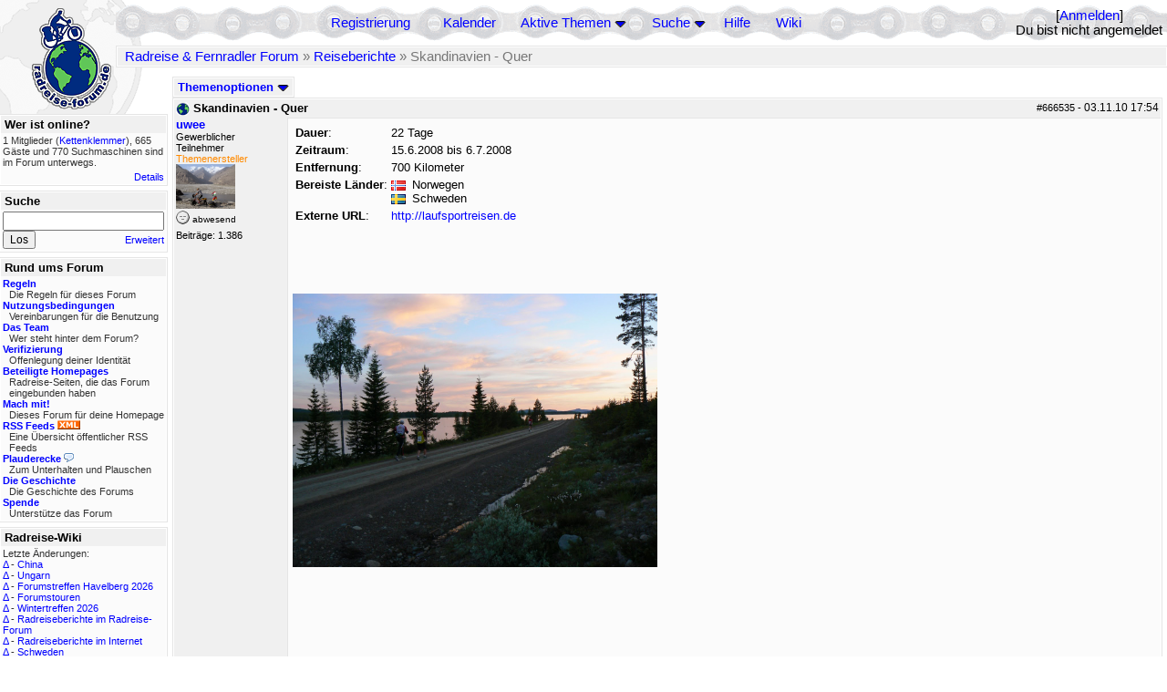

--- FILE ---
content_type: text/html; charset=utf-8
request_url: https://www.rad-forum.de/showflat/Number/666535
body_size: 13969
content:
<!DOCTYPE html PUBLIC "-//W3C//DTD XHTML 1.0 Transitional//EN" "http://www.w3.org/TR/xhtml1/DTD/xhtml1-transitional.dtd">
<html xmlns="http://www.w3.org/1999/xhtml" xml:lang="de" lang="de" dir="ltr">
<head>
	<title>Skandinavien - Quer - Radreise &amp; Fernradler Forum</title>
	<meta name="page-topic" content="Fahrrad, Reise" />
	<meta name="audience" content="Alle" />
	<meta name="revisit-after" content="30 days" />
	<meta name="keywords" content="fahrradreise, radreise, veloreise, fernradler, radurlaub, weltumradlung, globetreter, globetrotter, radnomade, lange meile, bike, velo, fahrrad, rad, reise, community, forum, diskussion, board, panamericana, langstreckenradler, extremradler, radreisen, veloreisen, fahrradtour, fahrradtouren, radtour, tour, biken, biker, fahrräder" />
	<meta name="description" content="Das Forum rund um das Reisen mit dem Fahrrad. Speziell zum Thema Radreisen: Erfahrungsaustausch, Reisepartner, Ausrüstung, Länder, Gesundheit, Reiseberichte" />
	<link rel="P3Pv1" href="/w3c/policy.p3p#Datenschutzhinweise" />

	<meta name="robots" content="index, follow" />
	
	<meta http-equiv="Content-Type" content="text/html; charset=utf-8" />
	<meta http-equiv="X-UA-Compatible" content="IE=Edge" />
	<link rel="stylesheet" href="/styles/common.css?v=7.5.7m2" type="text/css" />
	<link rel="stylesheet" href="/styles/bf.css?v=7.5.7m2" type="text/css" />
	<link rel="shortcut icon" href="/images/general/default/favicon.ico" />
	<link rel="apple-touch-icon" href="apple-touch-icon-152x152.png" />
	<link rel="apple-touch-icon" sizes="57x57" href="/apple-touch-icon-57x57.png" />
	<link rel="apple-touch-icon" sizes="72x72" href="/apple-touch-icon-72x72.png" />
	<link rel="apple-touch-icon" sizes="76x76" href="/apple-touch-icon-76x76.png" />
	<link rel="apple-touch-icon" sizes="114x114" href="/apple-touch-icon-114x114.png" />
	<link rel="apple-touch-icon" sizes="120x120" href="/apple-touch-icon-120x120.png" />
	<link rel="apple-touch-icon" sizes="144x144" href="/apple-touch-icon-144x144.png" />
	<link rel="apple-touch-icon" sizes="152x152" href="/apple-touch-icon-152x152.png" />
	
	<script type="text/javascript">
		// <![CDATA[
		var idxurl = "/";
		var idxscript = "/";
		var baseurl = "";
		var fullurl = "https://www.rad-forum.de/";
		var script	= "https://www.rad-forum.de/";
		var imagedir = "general/default";
		var myUid = '';
		var submitClicked = "Dein Beitrag wurde bereits gesendet. Die Abschicken-Taste ist nun deaktiviert.";
		var open_block = new Image();
		open_block.src = baseurl + "/images/general/default/toggle_open.gif";
		var closed_block = new Image();
		closed_block.src = baseurl + "/images/general/default/toggle_closed.gif";
		var loadingpreview = "Lade die Voransicht...";
		var today = '23';
		var s_priv = '';
		var quote_text = "zitat";
		// ]]>
	</script>
	<script type="text/javascript" src="/ubb_js/ubb_jslib.js?v=7.5.7m2"></script>
	<script type="text/javascript" src="/ubb_js/image.js?v=7.5.7m2"></script>
	<script type="text/javascript" src="/ubb_js/quickquote.js?v=7.5.7m2"></script>

<style type="text/css">
.post_inner img {
	max-width: 400px;
}
</style>

</head>
<body onclick="if(event.which!=3){clearMenus(event)}" onunload='clearSubmit()'>

<a id="top"></a>


<div id="content">


<div id="active_popup" style="display:none;">
	<table class="popup_menu">
		<tr>
			<td class="popup_menu_content"><a href="/activetopics/7/1">Aktive Themen</a></td>
		</tr>
		<tr>
			<td class="popup_menu_content"><a href="/activeposts/7/1">Aktive Beiträge</a></td>
		</tr>
		<tr>
			<td class="popup_menu_content"><a href="/unansweredposts/7/1">Unbeantwortete Beiträge</a></td>
		</tr>
	</table>
</div>
<script type="text/javascript">
	registerPopup("active_popup");
</script>

<div id="search_popup" style="display: none">
	<form method="post" action="/">
		<input type="hidden" name="ubb" value="dosearch" />
		<input type="hidden" name="daterange" value="0" />
		<input type="hidden" name="where" value="bodysub" />
		<input type="hidden" name="fromsearch" value="1" />
		<input type="hidden" name="checkwords" value="1" />

		<table class="popup_menu">
			<tr>
				<td nowrap='nowrap' class="popup_menu_header">Suche</td>
			</tr>
			<tr>
				<td class="popup_menu_content noclose">
					<label>
						<input type="text" name="Words" class="form-input" />
						<input type="submit" name="textsearch" value="Los" class="form-button" />
					</label>
				</td>
			</tr>
			<tr>
				<td class="popup_menu_content"><a href="/search">Erweitert</a></td>
			</tr>
		</table>
	</form>
</div>
<script type="text/javascript">
	registerPopup("search_popup");
</script>


<table align="center" width="100%" cellpadding="0" cellspacing="0">
<tr>
<td valign="bottom">
<table border="0" width="100%" cellpadding="0" cellspacing="0">
<tr>
<td rowspan="2" valign="bottom"><a href="/forum_summary"><img src="/images/general/default/logo_1.gif" width="98" height="76" border="0" align="bottom" style="margin-left:29px" alt="Radreise &amp; Fernradler Forum" title="Radreise &amp; Fernradler Forum" /></a></td>
<td class="navigation">
<table><tr>	<td width="100%">
<a href="/newuser">Registrierung</a> &nbsp; &nbsp;
 &nbsp;&nbsp;&nbsp;
<a href="/calendar">Kalender</a> &nbsp; &nbsp; &nbsp; 
<span style="cursor: pointer;" id="active_control" onclick="showHideMenu('active_control','active_popup')">
<a href="javascript:void(0);">Aktive Themen</a>
<img style="vertical-align: middle" src="/images/general/default/toggle_open.gif" width="13" height="9" alt="" />
</span> &nbsp; &nbsp; &nbsp;
<span style="cursor: pointer;" id="search_control" onclick="showHideMenu('search_control','search_popup')">
<a href="javascript:void(0);">Suche</a>
<img style="vertical-align: middle" src="/images/general/default/toggle_open.gif" width="13" height="9" alt="" />
</span> &nbsp;&nbsp;&nbsp;
<a href="/faq">Hilfe</a>
&nbsp; &nbsp; &nbsp; <a href="https://radreise-wiki.de" target="_blank">Wiki</a>
</td>
<td style="float:right;white-space:nowrap"> [<a href="/login">Anmelden</a>]<br />Du bist nicht angemeldet
</td>
</tr></table> 
</td>
</tr>

<tr>
<td class="breadcrumbs" width="100%">
<table width="100%" class="t_outer" id="pagehead" cellpadding="0" cellspacing="0">
<tr>
<td class="pageheadtxt">
<span style="float:left">
 <a href="/forum_summary">Radreise &amp; Fernradler Forum</a> &raquo; <a href="/forums/36/1/Reiseberichte">Reiseberichte</a> &raquo; Skandinavien - Quer
</span>
</td></tr></table>
</td>
</tr>
</table>

</td>
</tr>
<tr>
<td>

<table width="100%" cellpadding="0" cellspacing="0">

  


	<tr><td width="10%" valign="top" class="left_col"><a href="/cfrm"><img src="/images/general/default/logo_2.gif" width="98" height="46" border="0" style="float:left; margin-left:29px" alt="Radreise &amp; Fernradler Forum" title="Radreise &amp; Fernradler Forum" /></a>
<div style="clear:both"></div>
 


<table width="100%" class="t_outer" cellpadding="0" cellspacing="0"><tr>
	<td class="lefttdheader">Wer ist online?</td>
</tr>
<tr>
<td class="leftalt-1 noround">
<div class="small">
1 Mitglieder&nbsp;(<a href="/users/30148/Kettenklemmer" title="letzte Aktivität 23.01.26 00:09"><span class='username'>Kettenklemmer</span></a>),

665
Gäste und
770 
Suchmaschinen sind im Forum unterwegs.</div>
</td>
</tr>
<tr>
<td class="leftalt-1">
<span class="small" style="float:right">
	<a href="/online">Details</a>
</span>
</td>
</tr>
</table> 

<table width="100%" class="t_outer" cellpadding="0" cellspacing="0"><tr>
<td class="lefttdheader"><label for="island_search">Suche</label></td>
</tr>
<tr>
<td class="leftalt-1">
<form method="post" action="/">
<input type="hidden" name="ubb" value="dosearch" />
<input type="hidden" name="daterange" value="0" />
<input type="hidden" name="where" value="bodysub" />
<input type="hidden" name="fromsearch" value="1" />
<input type="hidden" name="checkwords" value="1" />
<input type="text" name="Words" id="island_search" class="form-input" />
<span class="small" style="float:right; margin-top:4px">
<a href="/search">Erweitert</a>
</span>
<input type="submit" name="textsearch" value="Los" class="form-button" />
</form>
</td>
</tr>
</table>
<table width="100%" class="t_outer" cellpadding="0" cellspacing="0"><tr>
<td class="lefttdheader">
Rund ums Forum</td>
</tr>
<tr>
<td class="leftalt-1">
<div class="small">
<a href="/faq#rules"><b>Regeln</b></a>
<br />
<div class="indent">Die Regeln für dieses Forum</div>

<a href="/terms"><b>Nutzungsbedingungen</b></a><br />
<div class="indent">Vereinbarungen für die Benutzung</div>

<a href="/about"><b>Das Team</b></a>
<br />
<div class="indent">Wer steht hinter dem Forum?</div>

<a href="/verification"><b>Verifizierung</b></a><br /><div class="indent">Offenlegung deiner Identität</div>
<a href="/members"><b>Beteiligte Homepages</b></a>
<br />
<div class="indent">Radreise-Seiten, die das Forum eingebunden haben</div>

<a href="/forumsharing"><b>Mach mit!</b></a>
<br />
<div class="indent">Dieses Forum für deine Homepage</div>

<a href="/rss"><b>RSS Feeds</b> <img src="/images/general/rss_small.gif" width="25" height="10" alt="RSS" /></a>
<br />
<div class="indent">Eine Übersicht öffentlicher RSS Feeds</div>

<a href="/shoutchat"><b>Plauderecke</b> <img src="/images/general/shoutpage.gif" width="11" height="10" alt="" /></a>
<br />
<div class="indent">Zum Unterhalten und Plauschen</div>

<a href="/history"><b>Die Geschichte</b></a><br /><div class="indent">Die Geschichte des Forums</div>
<a href="/donations"><b>Spende</b></a><br /><div class="indent">Unterstütze das Forum</div>
</div>
</td>
</tr>
</table>

<table width="100%" class="t_outer" cellpadding="0" cellspacing="0"><tr><td class="lefttdheader">Radreise-Wiki</td></tr><tr><td class="leftalt-1"><div class="small">Letzte Änderungen:<br />
<a href="https://radreise-wiki.de/index.php?title=China&amp;curid=4240&amp;diff=107755&amp;oldid=107663&amp;rcid=113115" target="_blank" title="Unterschied: /* Einreisebestimmungen, Dokumente */">&Delta;</a>&nbsp;-&nbsp;<a href="https://radreise-wiki.de/China" target="_blank">China</a><br /><a href="https://radreise-wiki.de/index.php?title=Ungarn&amp;curid=2367&amp;diff=107754&amp;oldid=107551&amp;rcid=113114" target="_blank" title="Unterschied: ">&Delta;</a>&nbsp;-&nbsp;<a href="https://radreise-wiki.de/Ungarn" target="_blank">Ungarn</a><br /><a href="https://radreise-wiki.de/index.php?title=Forumstreffen_Havelberg_2026&amp;curid=13015&amp;diff=107753&amp;oldid=107751&amp;rcid=113113" target="_blank" title="Unterschied: /* Mit der Bahn */">&Delta;</a>&nbsp;-&nbsp;<a href="https://radreise-wiki.de/Forumstreffen_Havelberg_2026" target="_blank">Forumstreffen Havelberg 2026</a><br /><a href="https://radreise-wiki.de/index.php?title=Forumstouren&amp;curid=3006&amp;diff=107752&amp;oldid=107731&amp;rcid=113112" target="_blank" title="Unterschied: /* Anstehende Touren oder Treffen 2026 */">&Delta;</a>&nbsp;-&nbsp;<a href="https://radreise-wiki.de/Forumstouren" target="_blank">Forumstouren</a><br /><a href="https://radreise-wiki.de/index.php?title=Wintertreffen_2026&amp;curid=13014&amp;diff=107730&amp;oldid=107729&amp;rcid=113090" target="_blank" title="Unterschied: /* Wer bringt was mit */">&Delta;</a>&nbsp;-&nbsp;<a href="https://radreise-wiki.de/Wintertreffen_2026" target="_blank">Wintertreffen 2026</a><br /><a href="https://radreise-wiki.de/index.php?title=Radreiseberichte_im_Radreise-Forum&amp;curid=3183&amp;diff=107673&amp;oldid=107672&amp;rcid=113033" target="_blank" title="Unterschied: /* L�nder�bergreifend */">&Delta;</a>&nbsp;-&nbsp;<a href="https://radreise-wiki.de/Radreiseberichte_im_Radreise-Forum" target="_blank">Radreiseberichte im Radreise-Forum</a><br /><a href="https://radreise-wiki.de/index.php?title=Radreiseberichte_im_Internet&amp;curid=3498&amp;diff=107668&amp;oldid=107667&amp;rcid=113028" target="_blank" title="Unterschied: /* Europa */">&Delta;</a>&nbsp;-&nbsp;<a href="https://radreise-wiki.de/Radreiseberichte_im_Internet" target="_blank">Radreiseberichte im Internet</a><br /><a href="https://radreise-wiki.de/index.php?title=Schweden&amp;curid=2060&amp;diff=107658&amp;oldid=107162&amp;rcid=113018" target="_blank" title="Unterschied: /* Wildes Zelten */">&Delta;</a>&nbsp;-&nbsp;<a href="https://radreise-wiki.de/Schweden" target="_blank">Schweden</a><br />
<span style="float:left">&Delta; = Unterschiede</span><span style="float:right"><a href="https://radreise-wiki.de" target="_blank">mehr...</a></span></div></td></tr></table>
<table width="100%" class="t_outer" cellpadding="0" cellspacing="0"><tr><td class="lefttdheader">Partnerseiten</td></tr><tr><td class="leftalt-1"><div class="small">
<a href="http://www.48zwoelf.de" target="_blank">48zwoelf.de</a><br /><a href="http://www.bikeodyssee.de" target="_blank">Bikeodyssee</a><br /><a href="http://www.dj-dodo.de" target="_blank">Dodo's Fahrrad-Abenteuer</a><br /><a href="http://www.bikeamerica.de" target="_blank">www.bikeamerica.de</a><br /><a href="http://www.grenzenlos.ath.cx" target="_blank">Grenzenlos</a><br /><a href="http://www.dani-on-tour.ch" target="_blank">Unterwegs mit dem Fahrrad...</a><br /><a href="http://www.impetusinmundum.de" target="_blank">Impetus In Mundum</a><br /><a href="http://www.radtouren.ch" target="_blank">Urs's Radtourenseite</a><br /><a href="http://www.adventuretravel.ch" target="_blank">adventuretravel.ch</a><br /><a href="http://www.reisen-mit-und-ohne-rad.de" target="_blank">Reisen mit und ohne Rad</a><br />
</div><div class="small" align="right"><a href="/members">mehr...</a>
</div></td></tr></table> 

<table width="100%" class="t_outer" cellpadding="0" cellspacing="0"><tr>
<td class="lefttdheader">
Statistik</td>
</tr>
<tr>
<td class="leftalt-1" align="left">
29817 Mitglieder<br />
99422 Themen<br />
1564548 Beiträge<br />

<br class="lbr" /><div class="small">
In den letzten 12 Monaten waren 1888 Mitglieder aktiv. Die bislang meiste Aktivität war am 13.09.25 14:21
mit 16859
Besuchern gleichzeitig.</div>
<span class="small" style="float:right; margin-top:4px;">
<a href="/stats">mehr...</a>
</span>
</td>
</tr>
</table> 

<table width="100%" class="t_outer" cellpadding="0" cellspacing="0"><tr>
<td class="lefttdheader">
Vielschreiber <small>(30 Tage)</small></td>
</tr>
<tr>
<td class="leftalt-1" align="left">
<table cellspacing="0" width="100%">
<tr>
	<td><a href="/users/9841/Sickgirl"><span class='username'>Sickgirl</span></a></td>
	<td align="right">63</td>
</tr>
<tr>
	<td><a href="/users/32924/Nordisch"><span class='username'>Nordisch</span></a></td>
	<td align="right">59</td>
</tr>
<tr>
	<td><a href="/users/8658/Keine_Ahnung"><span class='modname'>Keine Ahnung</span></a></td>
	<td align="right">54</td>
</tr>
<tr>
	<td><a href="/users/42722/Gravelbiker_Berlin"><span class='username'>Gravelbiker_Berlin</span></a></td>
	<td align="right">47</td>
</tr>
<tr>
	<td><a href="/users/12557/iassu"><span class='username'>iassu</span></a></td>
	<td align="right">35</td>
</tr>
</table>
</td>
</tr>
</table>
</td><td valign="top" width="90%" class="body_col">
	

<div style="float:right;">

</div>

<table cellpadding="0" cellspacing="0" style="float:left">
<tr>


<td>
<table class="t_standard" cellpadding="0" cellspacing="1">
<tr>
<td class="tdheader" style="cursor:pointer" id="options_control" onclick="showHideMenu('options_control','options_popup')" nowrap="nowrap">
Themenoptionen <img style="vertical-align: middle" src="/images/general/default/toggle_open.gif" width="13" height="9" alt="" />
</td>
</tr>
</table>

</td>



</tr>
</table>


<div style="clear:both;"></div>

<a name="Post666535"></a>


<div class="post" id="p666535">
<table width="100%" class="t_outer square" style="margin-bottom:0px" cellpadding="0" cellspacing="0">
<tr>
<td class="">
<table width="100%" cellspacing="0" cellpadding="0">
<tr>
<td colspan="2" class="subjecttable">
<span class="small" style="float:right">
 <span id="number666535">#666535</span> - <span class="date">03.11.10</span> <span class="time">17:54</span> 
</span>

<a href="/topics/666535/Skandinavien_Quer#Post666535"><img src="/images/icons/default/world.gif" width="15" height="15" alt="" /></a>
<b>Skandinavien - Quer</b>

</td>
</tr>
<tr>
<td width="120" valign="top" class="author-content" rowspan="2"><div class="post-side">
<span class="post-user"><span id="menu_control_666535"><a href="javascript:void(0);" onclick="showHideMenu('menu_control_666535','profile_popup_666535');"><span class='username'>uwee</span></a></span></span><br />
Gewerblicher Teilnehmer
<br /><span class="topicstarter">Themenersteller</span>
	<br /><img src="/images/avatars/22123.jpg" alt="" width="65" height="49" />
<div class="mood">
<img src="/images/moods/default/offline.gif" width="15" height="15" alt="abwesend" title="abwesend" style="vertical-align:bottom" />
abwesend
</div>
 Beiträge: 1.386<br />

	</div></td>
<td class="post-content" valign="top">
	<div class="post_inner">
<table border="0">
<tr><td><b>Dauer</b>:</td><td>22 Tage</td></tr>
<tr><td><b>Zeitraum</b>:</td><td>15.6.2008 bis 6.7.2008</td></tr>
<tr><td><b>Entfernung</b>:</td><td>700 Kilometer</td></tr>
<tr><td valign="top"><b>Bereiste Länder</b>:</td><td><img src="/images/countries/no.png" width="16" height="11" border="0" class="flag" alt="no" />Norwegen<br /><img src="/images/countries/se.png" width="16" height="11" border="0" class="flag" alt="se" />Schweden<br /></td></tr>
<tr><td><b>Externe URL</b>:</td><td><a href="http://laufsportreisen.de" target="_blank">http://laufsportreisen.de</a></td></tr>
</table>
<br />
<div id="body0"><br /><br /><br /><br />  <img src="http://lh4.ggpht.com/_Vvep8br-M40/SL5T-OC5liI/AAAAAAAACrM/EJ3c-xQEtJ4/s1280/P1040083.JPG"  alt="" /> <br /><br /><br /><br /><br /><br /><br /> <br /><br />Eigentlich wollten wir ja nur den Lappland Ultra laufen......<br />Aber wenn man schon mal in der Gegend  ist.....<br /><br /><br /><br /><br />  <img src="http://lh4.ggpht.com/_Vvep8br-M40/SL5M6J0p7jI/AAAAAAAACjM/iZsvCxEL2bo/s1440/P1030864.JPG"  alt="" /> <br /><br /><br /> <br /><br /><br />Gegen Mitternacht landen wir in Bodö.<br />Die mittsommernachtssonne strahlt noch am Himmel.<br />Welch ein Empfang!<br />Der Ort streckt sich.<br />Es dauert doch eine Zeit bis wir einen schönen Zeltplatz finden.<br />Der ist dann aber auch gleich toll.<br /><br /><br /><br />  <img src="http://lh4.ggpht.com/_Vvep8br-M40/SL5NB966EbI/AAAAAAAACjU/B48XFciOQHM/s1280/P1030866.JPG"  alt="" /> <br /><br /><br /><br /><br />Am Saltstraumen- dem mächtigen Gezeitenstrom- vorbei stoßen wir auf die 812 und folgen ihr entlang des Skjerstadfjorden und Misvaetfjorden bis zur Mündung in die E6 bei Saltdalen.<br />Eine schöne ruhige Straße mit doch einigen heftigen Steigungen.<br /><br /><br /><br />  <img src="http://lh6.ggpht.com/_Vvep8br-M40/SL5NG6HsLFI/AAAAAAAACjY/n5T15VNXg5Q/s1280/P1030867.JPG"  alt="" /> <br /><br /><br /><br /><br />  <img src="http://lh6.ggpht.com/_Vvep8br-M40/SL5NOL3jcGI/AAAAAAAACjg/BeEj3-nBtiM/s1280/P1030869.JPG"  alt="" /> <br /><br /><br /><br /><br />  <img src="http://lh4.ggpht.com/_Vvep8br-M40/SL5NVylqTnI/AAAAAAAACjo/3j8TPHL2MwU/s1280/P1030871.JPG"  alt="" /> <br /><br /><br /><br /><br />  <img src="http://lh3.ggpht.com/_Vvep8br-M40/SL5NoX4zj8I/AAAAAAAACj8/BC218eCzm3c/s1280/P1030876.JPG"  alt="" /> <br /><br /><br /><br /><br />  <img src="http://lh6.ggpht.com/_Vvep8br-M40/SL5ODXyWBLI/AAAAAAAACkc/x62gJqMT_bU/s1280/P1030889.JPG"  alt="" /> <br /><br /><br />Dummerweise verschlechterte sich das Wetter<br /><br /><br /><br /><br />  <img src="http://lh6.ggpht.com/_Vvep8br-M40/SL5OHE3nmNI/AAAAAAAACkg/EVv_fx9hpwQ/s1280/P1030891.JPG"  alt="" /> <br /><br />Mücken gab es natürlich in Massen!!!!<br /><br /><br /><br /><br />  <img src="http://lh5.ggpht.com/_Vvep8br-M40/SL5OozmDChI/AAAAAAAACk8/3bKr8phBsFY/s1280/P1030900.JPG"  alt="" /> <br /><br /><br /><br /><br />  <img src="http://lh5.ggpht.com/_Vvep8br-M40/SL5O3CMSezI/AAAAAAAAClM/AeCz0Ab9hIg/s1280/P1030906.JPG"  alt="" /> <br /><br /><br />Ein Stück hatten wir der E6 folgen müssen. Kein richtiges Vergnügen bei dem vielen Verkehr.<br />Dann durften wir in die 77 abbiegen und über das Junkerdal Richtung Schweden fahren. <br /> <br /><br /><br /><br /><br /> <br /><br />  <img src="http://lh6.ggpht.com/_Vvep8br-M40/SL5PArj5khI/AAAAAAAAClY/zxtl2U2DVeU/s1280/P1030909.JPG"  alt="" /> <br /><br /><br /><br /><br /><br />  <img src="http://lh5.ggpht.com/_Vvep8br-M40/SL5PGj3c-SI/AAAAAAAAClg/g1G98XG6d7M/s1280/P1030914.JPG"  alt="" /> <br /><br /><br />Wir sind hier schon auf dem Gebiet des Kleinstädtchens Arjeplog.<br /><br /><br /><br /><br />  <img src="http://lh3.ggpht.com/_Vvep8br-M40/SL5PXeBPnmI/AAAAAAAAClw/z9t9bNJBqWs/s1280/P1030919.JPG"  alt="" /> <br /><br /><br />Mittagessen mit Schnee.<br /><br /><br /><br /><br />  <img src="http://lh5.ggpht.com/_Vvep8br-M40/SL5QN9D7wfI/AAAAAAAACmY/KhJFaI14ruE/s1280/P1030931.JPG"  alt="" /> <br /><br /><br /><br /><br />  <img src="http://lh6.ggpht.com/_Vvep8br-M40/SL5Q5a2e_XI/AAAAAAAACnM/UFbdYj2Aoeo/s1280/P1030946.JPG"  alt="" />   <br /><br />Mittsommernacht!<br /><br /><br /><br /><br /><br /><br />  <img src="http://lh6.ggpht.com/_Vvep8br-M40/SL5RGQMa9MI/AAAAAAAACng/D4Y0WCeMJ5c/s1280/P1030954.JPG"  alt="" /> <br /><br />netter Zeltplatz<br /><br /><br /><br /><br /><br /><br />  <img src="http://lh6.ggpht.com/_Vvep8br-M40/SL5RIdL-qWI/AAAAAAAACnk/RbAaAcskwhE/s1280/P1030955.JPG"  alt="" /> <br /><br /><br />und gute Aussicht<br /><br /><br /><br /><br />  <img src="http://lh6.ggpht.com/_Vvep8br-M40/SL5RxOVD-DI/AAAAAAAACoU/5c5HGdDQ3HU/s1280/P1030976.JPG"  alt="" /> <br /><br /><br />Lagerfeuer mit selbst gefangenen Fischen.<br /><br /><br /><br /><br /><br /><br /><br />In der Nähe von Arjeplog mieteten wir uns ein Haus von etwas spiessigen Deutschen.<br />Gerade zur rechten Zeit.<br />Es regnete jetzt tagelang ununterbrochen bei knapp über 0°C.<br /><br /><br /><br /><br />  <img src="http://lh6.ggpht.com/_Vvep8br-M40/SL5R-juVVbI/AAAAAAAACok/g1AOIx9g8Xk/s1280/P1030984.JPG"  alt="" />  <br /><br /><br /><br /><br /><br /><br />  <img src="http://lh3.ggpht.com/_Vvep8br-M40/SL5SKDS0OFI/AAAAAAAACow/HHvkxRqBM-w/s1280/P1030993.JPG"  alt="" /> <br /><br /><br />drinnen wars dank Ofen ganz gemütlich<br /><br /><br /><br /><br /><br />  <img src="http://lh3.ggpht.com/_Vvep8br-M40/SL5SPLKc7OI/AAAAAAAACo4/PyXGYsWHmSQ/s1280/P1030995.JPG"  alt="" /> <br /><br />und auch die Schuhe waren irgenwann wieder trocken<br /><br /><br /><br /><br /><br />  <img src="http://lh6.ggpht.com/_Vvep8br-M40/SL5SU4ZMtDI/AAAAAAAACpA/V8K72nnDXwE/s1280/P1030998.JPG"  alt="" />  <br /><br /><br />Boot und Angelausrüstung gab es auch<br /><br /><br /><br /><br />  <img src="http://lh6.ggpht.com/_Vvep8br-M40/SL5SYKgPPnI/AAAAAAAACpE/uVsWSKs56nE/s1280/P1040001.JPG"  alt="" /> <br /><br /><br />und Hechte bis zum Abwinken<br /><br /><br /><br /><br /><br />  <img src="http://lh6.ggpht.com/_Vvep8br-M40/SL5SjCxv_yI/AAAAAAAACpQ/b7nznvvS59s/s1280/P1040009.JPG"  alt="" /> <br /><br /><br /><br /><br /><br />  <img src="http://lh6.ggpht.com/_Vvep8br-M40/SL5VpiehtCI/AAAAAAAACtQ/OQEWUEcO3sI/s1280/P1040132.JPG"  alt="" /> <br /><br /><br />und Mücken natürlich auch!!!!!<br /><br /><br /><br /><br />  <img src="http://lh6.ggpht.com/_Vvep8br-M40/SL5Vvyb0xlI/AAAAAAAACtY/_GPHPmWYe_Y/s1280/P1040134.JPG"  alt="" /> <br /><br /><br /><br /><br />  <img src="http://lh4.ggpht.com/_Vvep8br-M40/SL5SurinLyI/AAAAAAAACpc/gIogj69gkeM/s1280/P1040017.JPG"  alt="" /> <br /><br /><br />zum Glück wurde irgendwann das Wetter wieder besser<br /><br /><br /><br /><br />  <img src="http://lh4.ggpht.com/_Vvep8br-M40/SL5S9mavZkI/AAAAAAAACps/TvOfykGoq2Y/s1280/P1040027.JPG"  alt="" />  <br /><br /><br />weil irgendwann wurde auch der Lappland Ultra gelaufen- ein 100km Lauf in Adak bei Arjeplog<br /><br /><br /><br /><br /> <br /> <br /><br /><br /><br /><br />  <img src="http://lh5.ggpht.com/_Vvep8br-M40/SL5THQV5XrI/AAAAAAAACp4/5wUyaQKe6vw/s1024/P1040030.JPG"  alt="" /> <br /><br /><br />Start um 22:00 Uhr<br /><br /><br /><br /><br /><br />  <img src="http://lh3.ggpht.com/_Vvep8br-M40/SL5TSoAOwkI/AAAAAAAACqI/3Uk5SFEDFo8/s1280/P1040050.JPG"  alt="" /> <br /><br /><br /><br /><br />  <img src="http://lh3.ggpht.com/_Vvep8br-M40/SL5TiBbcGrI/AAAAAAAACqg/-GC3dY9Pm_s/s1280/P1040062.JPG"  alt="" /> <br /><br /><br /><br /><br />  <img src="http://lh4.ggpht.com/_Vvep8br-M40/SL5TrzY-qmI/AAAAAAAACqw/O9_BiWgmSLE/s1280/P1040071.JPG"  alt="" /> <br /><br /><br /><br /><br />  <img src="http://lh3.ggpht.com/_Vvep8br-M40/SL5UKdjfiWI/AAAAAAAACrg/rUU0jSAqljE/s1280/P1040091.JPG"  alt="" /> <br /><br />bald schon die Hälfte<br /><br /><br /><br /><br />  <img src="http://lh5.ggpht.com/_Vvep8br-M40/SL5UsM-WK7I/AAAAAAAACsI/85NWQg5cInw/s1024/P1040105.JPG"  alt="" /> <br /><br /><br />die Verpflegung war gut<br /><br /><br /><br /><br /><br />  <img src="http://lh4.ggpht.com/_Vvep8br-M40/SL5VjWtMezI/AAAAAAAACtI/MHJuSIy0-rs/s1280/P1040127.JPG"  alt="" />  <br /><br /><br />auf der E 45 - ohne Autos <br /><br /><br /><br /><br /><br /><br />  <img src="http://lh4.ggpht.com/_Vvep8br-M40/SL5WAMqRHoI/AAAAAAAACto/VGQDUF54P_M/s1280/P1040138.JPG"  alt="" />  <br /><br /><br /><br /><br />irgendwann ist auch das geschafft, und es geht weiter der Ostsee entgegen.<br /><br /><br />Davon später.....<br /><br /><br /><br /><br /><br /><br /><br /><br /><br /><br /></div>
</div>
	</td></tr>
<tr>
<td class="post-content" valign="bottom">
	<table><tr><td><div class="signature">hier nur privat, (gewerblich wg. 2 Radreisebüchern)<br><a href="http://www.velo-traumreise.de" rel="nofollow" target="_blank">www.velo-traumreise.de</a><br><a href="http://www.velo-traumreise.blogspot.com" rel="nofollow" target="_blank">www.velo-traumreise.blogspot.com</a></div></td></tr></table><span class="edited-wording"><br /><span class="small"><em>Geändert von uwee (<span class="date">03.11.10</span> <span class="time">17:57</span>)</em></span></span>	</td>
</tr>

<tr>
<td class="post_top_link" valign="bottom">
	<a href="#top">Nach oben</a>
</td>
<td class="post-options" valign="bottom" align="right">&nbsp; 







<span class="border"><span class="post-buttons"><a href="/printthread/Board/36/main/666535/type/post" rel="nofollow" target="_blank" title="Beitrag drucken"><img src="/images/general/default/printpost.gif" alt="Versenden" width="8" height="8" /> Drucken</a></span></span>

	</td>
</tr>


</table> </td>
</tr>
</table>
</div> 


<a name="Post666625"></a>


<div class="post" id="p666625">
<table width="100%" class="t_outer square" style="margin-bottom:0px" cellpadding="0" cellspacing="0">
<tr>
<td class="">
<table width="100%" cellspacing="0" cellpadding="0">
<tr>
<td colspan="2" class="subjecttable">
<span class="small" style="float:right">
 <span id="number666625">#666625</span> - <span class="date">04.11.10</span> <span class="time">06:59</span> 
</span>

<a href="/topics/666625/Re_Skandinavien_Quer#Post666625"><img src="/images/icons/default/book.gif" width="15" height="15" alt="" /></a>
<b>Re: Skandinavien - Quer</b>
<span class="small">
[<a href="/topics/666535/uwee#Post666535" target="_blank"  rel="nofollow">Re: uwee</a>]
</span>
</td>
</tr>
<tr>
<td width="120" valign="top" class="author-content"><div class="post-side">
<span class="post-user"><span id="menu_control_666625"><a href="javascript:void(0);" onclick="showHideMenu('menu_control_666625','profile_popup_666625');"><span class='username'>irg</span></a></span></span><br />
Mitglied
	<div class="mood">
<img src="/images/moods/default/offline.gif" width="15" height="15" alt="abwesend" title="abwesend" style="vertical-align:bottom" />
abwesend
</div>
 Beiträge: 6.995<br />

	</div></td>
<td class="post-content" valign="top">
	<div class="post_inner">
<div id="body1">Schöööön! Ich mag da wieder rauf! (Was leider noch lange dauern wird.)<br /><br />Ich habe deinen Bericht gerne gelesen! georg</div>
</div>
	</td></tr>

<tr>
<td class="post_top_link" valign="bottom">
	<a href="#top">Nach oben</a>
</td>
<td class="post-options" valign="bottom" align="right">&nbsp; 







<span class="border"><span class="post-buttons"><a href="/printthread/Board/36/main/666625/type/post" rel="nofollow" target="_blank" title="Beitrag drucken"><img src="/images/general/default/printpost.gif" alt="Versenden" width="8" height="8" /> Drucken</a></span></span>

	</td>
</tr>


</table> </td>
</tr>
</table>
</div> 

<a name="Post667760"></a>


<div class="post" id="p667760">
<table width="100%" class="t_outer square" style="margin-bottom:0px" cellpadding="0" cellspacing="0">
<tr>
<td class="">
<table width="100%" cellspacing="0" cellpadding="0">
<tr>
<td colspan="2" class="subjecttable">
<span class="small" style="float:right">
 <span id="number667760">#667760</span> - <span class="date">09.11.10</span> <span class="time">11:16</span> 
</span>

<a href="/topics/667760/Re_Skandinavien_Quer#Post667760"><img src="/images/icons/default/book.gif" width="15" height="15" alt="" /></a>
<b>Re: Skandinavien - Quer</b>
<span class="small">
[<a href="/topics/666535/uwee#Post666535" target="_blank"  rel="nofollow">Re: uwee</a>]
</span>
</td>
</tr>
<tr>
<td width="120" valign="top" class="author-content" rowspan="2"><div class="post-side">
<span class="post-user"><span id="menu_control_667760"><a href="javascript:void(0);" onclick="showHideMenu('menu_control_667760','profile_popup_667760');"><span class='username'>uwee</span></a></span></span><br />
Gewerblicher Teilnehmer
<br /><span class="topicstarter">Themenersteller</span>
	<br /><img src="/images/avatars/22123.jpg" alt="" width="65" height="49" />
<div class="mood">
<img src="/images/moods/default/offline.gif" width="15" height="15" alt="abwesend" title="abwesend" style="vertical-align:bottom" />
abwesend
</div>
 Beiträge: 1.386<br />

	</div></td>
<td class="post-content" valign="top">
	<div class="post_inner">
<div id="body2"> <br /><br /><br /><br /><img src="http://lh6.ggpht.com/_Vvep8br-M40/SL5WEaIuU2I/AAAAAAAACts/ZJyK0FiS_ZE/s1280/P1040139.JPG"  alt="" /> <br /><br /><br />Ein paar Tage hatten wir Hüttenferien- um wieder lockere Muskeln für den Lauf zu bekommen.Die Zeit bringen wir gut um mit durch die Gegend radeln, kochen und essen, angeln, faulenzen und Europameisterschaftsendspiel schauen.( Deutschland verliert gegen Spanien!)<br />Nach dem Lauf freuen wir uns auf die Fortsezung der Skandinavienquerung von Bodö, der knapp nördlich des Polarkreise gelegenen norwegischen Stadt am Eismeer zur schwedischen Universitätstadt Umea, etwas südlich des Polarkreises an der Ostsee gelegen.<br />Unterwegs besuchen wir noch meine frühere Assistentin, die in der Nähe von Storuman/ Schweden eine Tierarztpraxis eröffnet hat und zusammen mit ihrem Mann Huskies züchtet und dort auch an Schlittenrennen teilnimmt.<br />Sie wohnt nur 100km von Adak (dem Anfang- und Endpunkt des Laufes entfernt). Für hiesige Verhältnisse also gleich um die Ecke.<br /><br /><br /><br />Hier eine grobe Skizze unserer Tour.<br />Der Garmin wurde erst später angeschafft.<br /><br /><br />  <a href="http://www.bikemap.net/route/751139?12892948497412" target="_blank">Skizze der Reiseroute</a> <br /><br /><br /><br /><br /><br /><br /><br />  <img src="http://lh4.ggpht.com/_Vvep8br-M40/SL5V7u9bmFI/AAAAAAAACtk/R2BERNxN7lI/s1280/P1040137.JPG"  alt="" /> <br /><br /><br />netter Frühstücksplatz<br /><br /><br /><br /><br />  <img src="http://lh4.ggpht.com/_Vvep8br-M40/SL5WMn1HkXI/AAAAAAAACt0/k3miblbl_Kk/s1280/P1040141.JPG"  alt="" /> <br /><br /><br />und jeden Abend traumhafte Campingplätze<br /><br /><br /><br /><br /><br />  <img src="http://lh4.ggpht.com/_Vvep8br-M40/SL5WWfWIBvI/AAAAAAAACt8/jqz2qaWFZgc/s1280/P1040143.JPG"  alt="" /> <br /><br /><br /><br /><br /><br /><br /><br />  <img src="http://lh6.ggpht.com/_Vvep8br-M40/SL5WcCMLHaI/AAAAAAAACuA/xMJjD955I6A/s1024/P1040145.JPG"  alt="" /> <br /><br /> <br /><br />allerdings gibt es doch schon reichlich Mücken. Mitunter fällt das Zähneputzen  aus. Ruhe hat man nur auf dem Rad, im Zelt oder bei heftigem Sturm.<br /><br /><br /><br /><br /><br />  <img src="http://lh5.ggpht.com/_Vvep8br-M40/SL5Wm2mTbJI/AAAAAAAACuM/TxBJjkqJxZw/s1280/P1040148.JPG"  alt="" /> <br /><br /><br />Seen und Flüsse gibt es reichlich. Andere Fahrzeuge kaum. Die Lebensmittelgeschäfte können auch 2-3 Tagesetappen voneinander entfernt liegen.<br />Trinkwasser kann man aus jedem Bach und See nehmen.<br />Auf den ganzen 1000km auf dem Rad treffen wir nur einmal andere Radtoureros- ein älteres belgisches Paar.<br /><br /><br /><br /><br /><br />  <img src="http://lh4.ggpht.com/_Vvep8br-M40/SL5Wru3P76I/AAAAAAAACuQ/fuv6LG5o7XI/s1280/P1040149.JPG"  alt="" /> <br /><br />bei Annette<br /><br /><br /><br /><br />  <img src="http://lh4.ggpht.com/_Vvep8br-M40/SL5WwegsHZI/AAAAAAAACuU/osWHrkVGnrE/s1280/P1040150.JPG"  alt="" /> <br /><br />und ihren Hunden<br /><br /><br /><br /><br /><br />  <img src="http://lh5.ggpht.com/_Vvep8br-M40/SL5W5Qn5Y8I/AAAAAAAACuc/U41rjmEsAtA/s1280/P1040152.JPG"  alt="" /> <br /><br />für den 200000qm grossen ehemaligen Campingplatz, direkt am See mit diversen Gebäuden drauf zahlten sie € 20000,-. Zumindest im Sommer ein Traum. Und wenn man dann noch das richtige Winterhobby hat......<br /><br /><br /><br /><br /><br />  <img src="http://lh6.ggpht.com/_Vvep8br-M40/SL5XEwvQMqI/AAAAAAAACuo/pnG_XgG70Nk/s1280/P1040160.JPG"  alt="" /> <br /><br />uns gefällts im Zelt<br /><br /><br /><br /><br /><br />  <img src="http://lh3.ggpht.com/_Vvep8br-M40/SL5XO-E51rI/AAAAAAAACu0/OouzW2jQLTU/s1280/P1040164.JPG"  alt="" /> <br /><br /><br /><br /><br /><br />  <img src="http://lh6.ggpht.com/_Vvep8br-M40/SL5Xo_8Ui7I/AAAAAAAACvU/aLCQRowLMKk/s1280/P1040178.JPG"  alt="" /> <br /><br />on the road again<br /><br /><br /><br /><br /><br />  <img src="http://lh5.ggpht.com/_Vvep8br-M40/SL5X87fTZ5I/AAAAAAAACvo/wyidohQ4phY/s1280/P1040183.JPG"  alt="" /> <br /><br /><br /><br />wir sehen den Karten nicht an, ob die Straßen geteert sind oder nicht.<br />Einmal geht es mehr als 100km  (gute) Naturpiste. Eine der raren Begegnungen mit anderen Fahrzeugen.<br />Die Hügel sind nicht sehr hoch.<br />Man sammelt trotzdem am Tag immer zwischen 1000 und 2000 Höhenmeter.<br /><br /><br /><br /><br /><br />  <img src="http://lh4.ggpht.com/_Vvep8br-M40/SL5YPKRFQqI/AAAAAAAACv8/Z063DL4ocl8/s1280/P1040192.JPG"  alt="" /> <br /><br /><br /><br /><br /><br />  <img src="http://lh4.ggpht.com/_Vvep8br-M40/SL5YJjrnnMI/AAAAAAAACv0/VfTDnyrUNOo/s1280/P1040188.JPG"  alt="" /> <br /><br /><br /><br /><br /><br /><br />  <img src="http://lh3.ggpht.com/_Vvep8br-M40/SL5YL69h9DI/AAAAAAAACv4/TzecwGYGbL8/s1280/P1040190.JPG"  alt="" /> <br /><br /><br /><br /><br /><br /><br />  <img src="http://lh4.ggpht.com/_Vvep8br-M40/SL5YXpUjwPI/AAAAAAAACwE/r9DovuDzSeM/s1280/P1040195.JPG"  alt="" /> <br /><br /><br />kurz vor Mitternacht<br /><br /><br />  <img src="http://lh6.ggpht.com/_Vvep8br-M40/SL5YftYxrnI/AAAAAAAACwQ/XGBpieD4MF0/s1280/P1040203.JPG"  alt="" /> <br /><br /><br /><br /><br /><br />  <img src="http://lh4.ggpht.com/_Vvep8br-M40/SL5Yit8PVlI/AAAAAAAACwY/MlxEfz7UrwA/s1280/P1040206.JPG"  alt="" /> <br /><br /><br /><br /><br /><br />  <img src="http://lh5.ggpht.com/_Vvep8br-M40/SL5YlPcGL-I/AAAAAAAACwg/ni1oOGLkYqM/s1280/P1040209.JPG"  alt="" /> <br /><br /><br /><br /><br /><br />  <img src="http://lh3.ggpht.com/_Vvep8br-M40/SL5YrNlc3LI/AAAAAAAACwk/D6d2cZG90Gk/s1280/P1040211.JPG"  alt="" /> <br /><br />gestern abend gings steil runter<br /><br /><br /><br /><br /><br />  <img src="http://lh3.ggpht.com/_Vvep8br-M40/SL5YwIQAD7I/AAAAAAAACwo/0gYay6Sprqs/s1280/P1040212.JPG"  alt="" /> <br /><br /><br /><br /><br /><br /><br />  <img src="http://lh4.ggpht.com/_Vvep8br-M40/SL55KOwB93I/AAAAAAAACw4/gA02M-jBpYc/s1280/P1040216.JPG"  alt="" /> <br /><br /><br />Heute gibts mal wieder Spaghetti. Zur Feier des Tages mit Salat!<br /><br /><br /><br /><br /><br /><br />  <img src="http://lh3.ggpht.com/_Vvep8br-M40/SL55X8J1sII/AAAAAAAACxk/DBv4BC7kosk/s1024/P1040222.JPG"  alt="" /> <br /> <br /><br />schönes Spülbecken<br /><br /><br /><br /><br /><br />  <img src="http://lh5.ggpht.com/_Vvep8br-M40/SL55bT3lzXI/AAAAAAAACxs/W6e9iEY4HLw/s1280/P1040227.JPG"  alt="" /> <br /><br /><br /><br /><br /><br />  <img src="http://lh4.ggpht.com/_Vvep8br-M40/SL55d86uP0I/AAAAAAAACx0/Igr_UmusIY8/s1280/P1040230.JPG"  alt="" /> <br /><br /><br /><br /><br /><br />  <img src="http://lh4.ggpht.com/_Vvep8br-M40/SL55mCCtjQI/AAAAAAAACyM/6hnt01PYVe0/s1280/P1040235.JPG"  alt="" /> <br /><br /><br /><br /><br /><br />  <img src="http://lh5.ggpht.com/_Vvep8br-M40/SL55wuJo7lI/AAAAAAAACyk/RmuYqqEN-fY/s1280/P1040238.JPG"  alt="" /> <br /><br /><br />Pilzsuche per bike<br />Abendessen gesichert <br /><br /><br /><br /><br /><br />  <img src="http://lh3.ggpht.com/_Vvep8br-M40/SL555Sxvs3I/AAAAAAAACy0/_3Ok4iy6rWU/s1280/P1040241.JPG"  alt="" /> <br /><br /><br /><br /><br /><br />  <img src="http://lh3.ggpht.com/_Vvep8br-M40/SL55-i9GopI/AAAAAAAACzA/4UdNEOLM-ZY/s1280/P1040242.JPG"  alt="" /> <br /><br /><br />gute Campingplätze gibt es reichlich<br />Die Schweden sind zurückhaltend.<br />Hier hatten wir einen Bauern gefragt, ob er etwas dagegen hätte, dass wir dort zelten.<br />Die Antwort sieht man.<br /><br /><br /><br /><br /><br />  <img src="http://lh6.ggpht.com/_Vvep8br-M40/SL56DKc7fXI/AAAAAAAACzI/gUBsyURe7hE/s1280/P1040244.JPG"  alt="" /> <br /><br /><br /><br /><br /><br />  <img src="http://lh3.ggpht.com/_Vvep8br-M40/SL56HFK0GdI/AAAAAAAACzQ/4_dUC6gPrSk/s1280/P1040246.JPG"  alt="" /> <br /><br /><br /><br /><br /><br />  <img src="http://lh5.ggpht.com/_Vvep8br-M40/SL56OEOy-tI/AAAAAAAACzg/fxvZrgHDqm8/s1280/P1040248.JPG"  alt="" /> <br /><br /><br /><br /><br /><br />  <img src="http://lh4.ggpht.com/_Vvep8br-M40/SL56SO-16jI/AAAAAAAACzo/DsBRMrQMrf8/s1280/P1040252.JPG"  alt="" /> <br /><br /><br /><br /><br /><br />  <img src="http://lh4.ggpht.com/_Vvep8br-M40/SL56frnrkuI/AAAAAAAAC0I/-QDzvRj7G1c/s1280/P1040263.JPG"  alt="" /> <br /><br /><br /><br /><br /><br />  <img src="http://lh6.ggpht.com/_Vvep8br-M40/SL56bGzTJaI/AAAAAAAAC0A/REsb_GZu0PY/s1280/P1040261.JPG"  alt="" /> <br /><br /><br />und unser letzte Campingplatz. Luftlinie 200m vom Flugplatz. Per Straße dann doch 5km.<br />Von der hübschen Studentenstadt Umea mit vielen Kneipen und (teuren) Restaurants gings dann über Stockholm zurück nach München. <br /><br /><br /><br />Wir saßen etwa 1000km auf den Rädern. 100km Laufstrecke kam noch dazu.<br />Bis auf wenige km E6 in Norwegen gab es kaum Verkehr.<br />Reiseradler- wie bereits geschrieben- nur ein belgisches Paar.<br />Pannen/ Platte: 0<br />Wetter oft relativ gut und wo es richtig schlecht war hatten wir eine Hütte.<br />Je näher der Ostsee um so trockener und wärmer.<br /> Die Menge an Mücken nahm in Richtung Ostsse auch ab. Auf dem größten Teil der Strecke war es mit den Viechern allerdings schon hart. Fast alle Mückenmittel helfen eine kurze Zeit lang ganz gut und eigentlich sind die Stiche auch nicht schlimm, aber uns nervten diese Schwärme an manchen Tagen doch!<br />Insgesamt hatten wir allerdings mal wieder eine absolute Traumreise.<br />Wenn ich jetzt gerade wieder diese einmaligen Schlafplätze anschaue....<br /><br />Uwe</div>
</div>
	</td></tr>
<tr>
<td class="post-content" valign="bottom">
	<table><tr><td><div class="signature">hier nur privat, (gewerblich wg. 2 Radreisebüchern)<br><a href="http://www.velo-traumreise.de" rel="nofollow" target="_blank">www.velo-traumreise.de</a><br><a href="http://www.velo-traumreise.blogspot.com" rel="nofollow" target="_blank">www.velo-traumreise.blogspot.com</a></div></td></tr></table>	</td>
</tr>

<tr>
<td class="post_top_link" valign="bottom">
	<a href="#top">Nach oben</a>
</td>
<td class="post-options" valign="bottom" align="right">&nbsp; 







<span class="border"><span class="post-buttons"><a href="/printthread/Board/36/main/667760/type/post" rel="nofollow" target="_blank" title="Beitrag drucken"><img src="/images/general/default/printpost.gif" alt="Versenden" width="8" height="8" /> Drucken</a></span></span>

	</td>
</tr>


</table> </td>
</tr>
</table>
</div> 

<a name="Post667780"></a>


<div class="post" id="p667780">
<table width="100%" class="t_outer square" style="margin-bottom:0px" cellpadding="0" cellspacing="0">
<tr>
<td class="">
<table width="100%" cellspacing="0" cellpadding="0">
<tr>
<td colspan="2" class="subjecttable">
<span class="small" style="float:right">
 <span id="number667780">#667780</span> - <span class="date">09.11.10</span> <span class="time">12:27</span> 
</span>

<a href="/topics/667780/Re_Skandinavien_Quer#Post667780"><img src="/images/icons/default/book.gif" width="15" height="15" alt="" /></a>
<b>Re: Skandinavien - Quer</b>
<span class="small">
[<a href="/topics/667760/uwee#Post667760" target="_blank"  rel="nofollow">Re: uwee</a>]
</span>
</td>
</tr>
<tr>
<td width="120" valign="top" class="author-content"><div class="post-side">
<span class="post-user">StephanZ</span><br />
Nicht registriert
	 <br />

	</div></td>
<td class="post-content" valign="top">
	<div class="post_inner">
<div id="body3">Du schreibst: &quot;Mückenschutzmittel wirken nur kurz.&quot; Was heißt das konkret in absoluten Zahlen? Ansonsten dein Bericht macht Appetit.<br /><br />Viele Grüße<br />Stephan</div>
</div>
	</td></tr>

<tr>
<td class="post_top_link" valign="bottom">
	<a href="#top">Nach oben</a>
</td>
<td class="post-options" valign="bottom" align="right">&nbsp; 







<span class="border"><span class="post-buttons"><a href="/printthread/Board/36/main/667780/type/post" rel="nofollow" target="_blank" title="Beitrag drucken"><img src="/images/general/default/printpost.gif" alt="Versenden" width="8" height="8" /> Drucken</a></span></span>

	</td>
</tr>


</table> </td>
</tr>
</table>
</div> 

<a name="Post667816"></a>


<div class="post" id="p667816">
<table width="100%" class="t_outer square" style="margin-bottom:0px" cellpadding="0" cellspacing="0">
<tr>
<td class="">
<table width="100%" cellspacing="0" cellpadding="0">
<tr>
<td colspan="2" class="subjecttable">
<span class="small" style="float:right">
 <span id="number667816">#667816</span> - <span class="date">09.11.10</span> <span class="time">14:07</span> 
</span>

<a href="/topics/667816/Re_Skandinavien_Quer#Post667816"><img src="/images/icons/default/book.gif" width="15" height="15" alt="" /></a>
<b>Re: Skandinavien - Quer</b>
<span class="small">
[<a href="/topics/667780#Post667780" target="_blank"  rel="nofollow">Re: </a>]
</span>
</td>
</tr>
<tr>
<td width="120" valign="top" class="author-content" rowspan="2"><div class="post-side">
<span class="post-user"><span id="menu_control_667816"><a href="javascript:void(0);" onclick="showHideMenu('menu_control_667816','profile_popup_667816');"><span class='username'>uwee</span></a></span></span><br />
Gewerblicher Teilnehmer
<br /><span class="topicstarter">Themenersteller</span>
	<br /><img src="/images/avatars/22123.jpg" alt="" width="65" height="49" />
<div class="mood">
<img src="/images/moods/default/offline.gif" width="15" height="15" alt="abwesend" title="abwesend" style="vertical-align:bottom" />
abwesend
</div>
 Beiträge: 1.386<br />

	</div></td>
<td class="post-content" valign="top">
	<div class="post_inner">
<div id="body4">Also konkret in absoluten Zahlen würde ich sagen habe ich etwa alle 20 Minuten nachgeschmiert.<br />Es kursieren ja die unterschiedlichsten Geschichten vom totsicheren Mittel bzw. dem Autan, das gar nicht mehr wirkt.<br />Wir hätten eine gute empirische Studie anfertigen können.<br />Alle 6 getesteten Mittel waren in der Wirkung gleich.<br />Die vom Rossmann waren bei weitem die günstigsten.<br />Hier in Deutschland leide ich an Mückenstichen. Dort ist der Juckreiz nach Sekunden bis Minuten vorbei. Aber es umschwirren Dich mitunter hunderte. Man bekommt einen Hass.<br />&quot;Und wenn Deine Art auf der Roten Liste steht und Du bist die letzte....ich schlage zu!!!&quot;<br />Juni und Juli sollen die schlimmsten Monate sein.<br />Ein Spruch der einheimischen Bevölkerung:<br />&quot;Die Mücken sind wie dei Touristen. Sie kommen im Juni und verschwinden endlich wieder im August&quot;<br />Gruß<br />Uwe</div>
</div>
	</td></tr>
<tr>
<td class="post-content" valign="bottom">
	<table><tr><td><div class="signature">hier nur privat, (gewerblich wg. 2 Radreisebüchern)<br><a href="http://www.velo-traumreise.de" rel="nofollow" target="_blank">www.velo-traumreise.de</a><br><a href="http://www.velo-traumreise.blogspot.com" rel="nofollow" target="_blank">www.velo-traumreise.blogspot.com</a></div></td></tr></table>	</td>
</tr>

<tr>
<td class="post_top_link" valign="bottom">
	<a href="#top">Nach oben</a>
</td>
<td class="post-options" valign="bottom" align="right">&nbsp; 







<span class="border"><span class="post-buttons"><a href="/printthread/Board/36/main/667816/type/post" rel="nofollow" target="_blank" title="Beitrag drucken"><img src="/images/general/default/printpost.gif" alt="Versenden" width="8" height="8" /> Drucken</a></span></span>

	</td>
</tr>


</table> </td>
</tr>
</table>
</div> 

<a name="Post667826"></a>


<div class="post" id="p667826">
<table width="100%" class="t_outer square" style="margin-bottom:0px" cellpadding="0" cellspacing="0">
<tr>
<td class="">
<table width="100%" cellspacing="0" cellpadding="0">
<tr>
<td colspan="2" class="subjecttable">
<span class="small" style="float:right">
 <span id="number667826">#667826</span> - <span class="date">09.11.10</span> <span class="time">14:27</span> 
</span>

<a href="/topics/667826/Re_Skandinavien_Quer#Post667826"><img src="/images/icons/default/book.gif" width="15" height="15" alt="" /></a>
<b>Re: Skandinavien - Quer</b>
<span class="small">
[<a href="/topics/667816/uwee#Post667816" target="_blank"  rel="nofollow">Re: uwee</a>]
</span>
</td>
</tr>
<tr>
<td width="120" valign="top" class="author-content" rowspan="2"><div class="post-side">
<span class="post-user"><span id="menu_control_667826"><a href="javascript:void(0);" onclick="showHideMenu('menu_control_667826','profile_popup_667826');"><span class='username'>sigma7</span></a></span></span><br />
Mitglied <img src="/images/general/default/sleep_small.gif" width="12" height="12" style="vertical-align:top" alt="Übernachtungsnetzwerk" title="Übernachtungsnetzwerk" />
	<div class="mood">
<img src="/images/moods/default/offline.gif" width="15" height="15" alt="abwesend" title="abwesend" style="vertical-align:bottom" />
abwesend
</div>
 Beiträge: 3.274<br />

	</div></td>
<td class="post-content" valign="top">
	<div class="post_inner">
<div id="body5">Hallo Uwe, schöne Landschaft; gut geschrieben. Danke.<br /><br />Aus Interesse: In welcher Zeit werden 100 Kilometer gelaufen?<br /><br /><br />andre</div>
</div>
	</td></tr>
<tr>
<td class="post-content" valign="bottom">
	<table><tr><td><div class="signature">Eat. Sleep. Ride.</div></td></tr></table>	</td>
</tr>

<tr>
<td class="post_top_link" valign="bottom">
	<a href="#top">Nach oben</a>
</td>
<td class="post-options" valign="bottom" align="right">&nbsp; 







<span class="border"><span class="post-buttons"><a href="/printthread/Board/36/main/667826/type/post" rel="nofollow" target="_blank" title="Beitrag drucken"><img src="/images/general/default/printpost.gif" alt="Versenden" width="8" height="8" /> Drucken</a></span></span>

	</td>
</tr>


</table> </td>
</tr>
</table>
</div> 

<a name="Post667833"></a>


<div class="post" id="p667833">
<table width="100%" class="t_outer square" style="margin-bottom:0px" cellpadding="0" cellspacing="0">
<tr>
<td class="">
<table width="100%" cellspacing="0" cellpadding="0">
<tr>
<td colspan="2" class="subjecttable">
<span class="small" style="float:right">
 <span id="number667833">#667833</span> - <span class="date">09.11.10</span> <span class="time">15:02</span> 
</span>

<a href="/topics/667833/Re_Skandinavien_Quer#Post667833"><img src="/images/icons/default/book.gif" width="15" height="15" alt="" /></a>
<b>Re: Skandinavien - Quer</b>
<span class="small">
[<a href="/topics/667826/sigma7#Post667826" target="_blank"  rel="nofollow">Re: sigma7</a>]
</span>
</td>
</tr>
<tr>
<td width="120" valign="top" class="author-content" rowspan="2"><div class="post-side">
<span class="post-user"><span id="menu_control_667833"><a href="javascript:void(0);" onclick="showHideMenu('menu_control_667833','profile_popup_667833');"><span class='username'>uwee</span></a></span></span><br />
Gewerblicher Teilnehmer
<br /><span class="topicstarter">Themenersteller</span>
	<br /><img src="/images/avatars/22123.jpg" alt="" width="65" height="49" />
<div class="mood">
<img src="/images/moods/default/offline.gif" width="15" height="15" alt="abwesend" title="abwesend" style="vertical-align:bottom" />
abwesend
</div>
 Beiträge: 1.386<br />

	</div></td>
<td class="post-content" valign="top">
	<div class="post_inner">
<div id="body6">Hallo Andre,<br />im letzten Jahr lief nur ein Deutscher unter 7 Stunden.<br />Meine Bestzeit war bei 8 1/2.<br />Den Lappland Ultra lief ich Seite an Seite mit meiner Frau- bis sie bei 80 km keine Lust mehr hatte.<br />Bei dem Lauf kannst Du an 4 Stellen finishen .<br />Jede hat ihre eigene Wertung.<br />So gewann sie den 81,7km Lauf.<br />Es war nicht so, dass sie nicht mehr laufen konnte. Nur der Kopf machte nicht mehr mit.<br />Den Rest lief ich dann alleine und kam dann in etwas über 12 Stunden ins Ziel- schon erwartet von Isabel.<br />Grüße<br />Uwe</div>
</div>
	</td></tr>
<tr>
<td class="post-content" valign="bottom">
	<table><tr><td><div class="signature">hier nur privat, (gewerblich wg. 2 Radreisebüchern)<br><a href="http://www.velo-traumreise.de" rel="nofollow" target="_blank">www.velo-traumreise.de</a><br><a href="http://www.velo-traumreise.blogspot.com" rel="nofollow" target="_blank">www.velo-traumreise.blogspot.com</a></div></td></tr></table>	</td>
</tr>

<tr>
<td class="post_top_link" valign="bottom">
	<a href="#top">Nach oben</a>
</td>
<td class="post-options" valign="bottom" align="right">&nbsp; 







<span class="border"><span class="post-buttons"><a href="/printthread/Board/36/main/667833/type/post" rel="nofollow" target="_blank" title="Beitrag drucken"><img src="/images/general/default/printpost.gif" alt="Versenden" width="8" height="8" /> Drucken</a></span></span>

	</td>
</tr>


</table> </td>
</tr>
</table>
</div> 

<a name="Post668676"></a>


<div class="post" id="p668676">
<table width="100%" class="t_outer square" style="margin-bottom:0px" cellpadding="0" cellspacing="0">
<tr>
<td class="">
<table width="100%" cellspacing="0" cellpadding="0">
<tr>
<td colspan="2" class="subjecttable">
<span class="small" style="float:right">
 <span id="number668676">#668676</span> - <span class="date">12.11.10</span> <span class="time">19:27</span> 
</span>

<a href="/topics/668676/Re_Skandinavien_Quer#Post668676"><img src="/images/icons/default/book.gif" width="15" height="15" alt="" /></a>
<b>Re: Skandinavien - Quer</b>
<span class="small">
[<a href="/topics/667833/uwee#Post667833" target="_blank"  rel="nofollow">Re: uwee</a>]
</span>
</td>
</tr>
<tr>
<td width="120" valign="top" class="author-content" rowspan="2"><div class="post-side">
<span class="post-user"><span id="menu_control_668676"><a href="javascript:void(0);" onclick="showHideMenu('menu_control_668676','profile_popup_668676');"><span class='username'>bikehaha</span></a></span></span><br />
Mitglied <img src="/images/general/default/sleep_small.gif" width="12" height="12" style="vertical-align:top" alt="Übernachtungsnetzwerk" title="Übernachtungsnetzwerk" />
	<div class="mood">
<img src="/images/moods/default/offline.gif" width="15" height="15" alt="abwesend" title="abwesend" style="vertical-align:bottom" />
abwesend
</div>
 Beiträge: 214<br />

	</div></td>
<td class="post-content" valign="top">
	<div class="post_inner">
<div id="body7">Hallo Uwe(e),<br /><br />dein Bericht über deine Schweden-Norwegen-Tour hat mir sehr gefallen. Vor allem dieser Mix aus Radeln-Angeln-Laufen oder umgekehrt ist gewiß toll. Immer nur Radeln (wie ich es mache),<br />scheint mir doch etwas einseitig.<br />Gefreut hat es mich, den Zeltplatz wiedererkannt zu haben, den ich letztes Jahr ebenfalls bei Umea benutzt habe. Damals in der reizenden Gesellschaft hübscher Mädchen, die just an jenem Abend dort ein fröhliches Marshmellow-Rösten abhielten, wo mein Zelt stand.<br />Den Reisebericht und die Fotos dieser Tour (den Link ganz am Ende) findest du unter Stichwort 'Skandinavien-Rundtour 07/2009'.<br /><br />Grüße  Horst-H.</div>
</div>
	</td></tr>
<tr>
<td class="post-content" valign="bottom">
	<table><tr><td><div class="signature">  </div></td></tr></table>	</td>
</tr>

<tr>
<td class="post_top_link" valign="bottom">
	<a href="#top">Nach oben</a>
</td>
<td class="post-options" valign="bottom" align="right">&nbsp; 







<span class="border"><span class="post-buttons"><a href="/printthread/Board/36/main/668676/type/post" rel="nofollow" target="_blank" title="Beitrag drucken"><img src="/images/general/default/printpost.gif" alt="Versenden" width="8" height="8" /> Drucken</a></span></span>

	</td>
</tr>


</table> </td>
</tr>
</table>
</div> 

<a name="Post672138"></a>


<div class="post" id="p672138">
<table width="100%" class="t_outer square" style="margin-bottom:0px" cellpadding="0" cellspacing="0">
<tr>
<td class="">
<table width="100%" cellspacing="0" cellpadding="0">
<tr>
<td colspan="2" class="subjecttable">
<span class="small" style="float:right">
 <span id="number672138">#672138</span> - <span class="date">25.11.10</span> <span class="time">18:58</span> 
</span>

<a href="/topics/672138/Re_Skandinavien_Quer#Post672138"><img src="/images/icons/default/book.gif" width="15" height="15" alt="" /></a>
<b>Re: Skandinavien - Quer</b>
<span class="small">
[<a href="/topics/668676/bikehaha#Post668676" target="_blank"  rel="nofollow">Re: bikehaha</a>]
</span>
</td>
</tr>
<tr>
<td width="120" valign="top" class="author-content" rowspan="2"><div class="post-side">
<span class="post-user"><span id="menu_control_672138"><a href="javascript:void(0);" onclick="showHideMenu('menu_control_672138','profile_popup_672138');"><span class='username'>skämt åsido !</span></a></span></span><br />
Mitglied
	<div class="mood">
<img src="/images/moods/default/offline.gif" width="15" height="15" alt="abwesend" title="abwesend" style="vertical-align:bottom" />
abwesend
</div>
 Beiträge: 503<br />

	</div></td>
<td class="post-content" valign="top">
	<div class="post_inner">
<div id="body8">Vielen Dank für den Bericht!</div>
</div>
	</td></tr>
<tr>
<td class="post-content" valign="bottom">
	<table><tr><td><div class="signature">--------------------<br /><a href="https://public.wmo.int/en" target="_blank">https://public.wmo.int/en</a><br /><a href="https://nationaler-radverkehrsplan.de/de" target="_blank">https://nationaler-radverkehrsplan.de/de</a></div></td></tr></table>	</td>
</tr>

<tr>
<td class="post_top_link" valign="bottom">
	<a href="#top">Nach oben</a>
</td>
<td class="post-options" valign="bottom" align="right">&nbsp; 







<span class="border"><span class="post-buttons"><a href="/printthread/Board/36/main/672138/type/post" rel="nofollow" target="_blank" title="Beitrag drucken"><img src="/images/general/default/printpost.gif" alt="Versenden" width="8" height="8" /> Drucken</a></span></span>

	</td>
</tr>


</table> </td>
</tr>
</table>
</div> 

<div style="float:right" id="bottom">

</div>

<div id="prev-next-links" style="white-space:nowrap;">
<a href="/grabnext/Board/36/mode/showflat/sticky/0/dir/new/posted/1290711503" style="text-decoration: none;" rel="nofollow"><img style="vertical-align:middle" src="/images/general/default/previous.gif" width="15" height="15" alt="vorhergehendes Thema" />
vorhergehendes Thema</a>
&nbsp;

<a href="/forums/36//Reiseberichte" style="text-decoration: none;">
<img style="vertical-align:middle" src="/images/general/default/all.gif" width="15" height="15" alt="zur Themenübersicht" />
Themenübersicht</a>
&nbsp;

<a href="/grabnext/Board/36/mode/showflat/sticky/0/dir/old/posted/1290711503" style="text-decoration: none;" rel="nofollow">
nächstes Thema <img style="vertical-align:middle" src="/images/general/default/next.gif" width="15" height="15" alt="nächstes Thema" />
</a>
&nbsp;


</div>




<br />


<div id="preview_area" style="display:none;" class="post_inner">
<table width="100%" class="t_outer" cellpadding="0" cellspacing="0">
<tr>
<td class="tdheader">
Voransicht
</td>
</tr>
<tr>
<td class="alt-1">
<div id="preview_text">
</div>
</td>
</tr>
</table>
</div>



<div style="float:right">
 

<form method="post" action="/">
<input type="hidden" name="ubb" value="jumper" />
<table class="t_outer" cellpadding="0" cellspacing="0">
<tr>
<td class="tdheader">
<label for="board">Sprung zum Bereich</label>
</td>
</tr>
<tr>
<td class="alt-1 roundbottom bigpadding">
<select name="board" id="board" class="form-select" onchange="submit(this.form)">
<option value="c:1" class="alt-1">Radreise &amp; Fernradler Forum ------</option><option value="6" >&nbsp;&nbsp;Treffpunkt</option><option value="8" >&nbsp;&nbsp;Ausrüstung Reiserad</option><option value="40" >&nbsp;&nbsp;&nbsp;&nbsp;Unsere Reiseräder</option><option value="5" >&nbsp;&nbsp;Ausrüstung unterwegs</option><option value="39" >&nbsp;&nbsp;&nbsp;&nbsp;Navigation</option><option value="4" >&nbsp;&nbsp;Reisepartner</option><option value="36" selected="selected">&nbsp;&nbsp;Reiseberichte</option><option value="10" >&nbsp;&nbsp;Länder</option><option value="18" >&nbsp;&nbsp;Gesundheit &amp; Ernährung</option><option value="c:2" class="alt-1">International Bicycle Travel Forum ------</option><option value="12" >&nbsp;&nbsp;General Discussion</option><option value="13" >&nbsp;&nbsp;Bicycle equipment</option><option value="14" >&nbsp;&nbsp;Other equipment</option><option value="15" >&nbsp;&nbsp;Find a partner</option><option value="16" >&nbsp;&nbsp;Countries</option><option value="17" >&nbsp;&nbsp;Globiker Lounge</option><option value="c:3" class="alt-1">Foro Internacional Bici-Viajes ------</option><option value="20" >&nbsp;&nbsp;Discusión general</option><option value="21" >&nbsp;&nbsp;Bici-equipo</option><option value="22" >&nbsp;&nbsp;Otros equipos</option><option value="23" >&nbsp;&nbsp;Compañero de viaje</option><option value="24" >&nbsp;&nbsp;Países</option><option value="25" >&nbsp;&nbsp;Esto y el otro</option>
</select>
</td>
</tr>
</table>
</form>
</div>

<div id="options_popup" style="display:none;"><table class="popup_menu">

<tr><td class="popup_menu_content"><a target="_blank" href="/printthread/Board/36/main/50843/type/thread" rel="nofollow">Thema drucken</a></td></tr>
<tr><td class="popup_menu_content">
<a href="/posts/666535" rel="nofollow">Darstellung als Baumstruktur</a>
</td></tr>
</table></div>

<script type="text/javascript">registerPopup("options_popup");</script>



<div id="profile_popup_666535" style="display:none;"><table class="popup_menu"><tr><td class="popup_menu_content"><a href="/users/22123" rel="nofollow">Profil anzeigen</a></td></tr><tr><td class="popup_menu_content"><a href="/sendprivate/User/22123" rel="nofollow">Persönliche Nachricht schicken</a></td></tr><tr><td class="popup_menu_content"><a href="http://Velo-Traumreise.de" target="_blank">Homepage besuchen</a></td></tr><tr><td class="popup_menu_content"><a href="/addfavuser/User/22123/n/666535/p/1/f/1" rel="nofollow">Zu Beobachtungsliste hinzufügen</a></td></tr><tr><td class="popup_menu_content"><a href="/userposts/id/22123" rel="nofollow">Beiträge anzeigen</a></td></tr></table></div><script type="text/javascript">registerPopup("profile_popup_666535"); </script><div id="profile_popup_666625" style="display:none;"><table class="popup_menu"><tr><td class="popup_menu_content"><a href="/users/1125" rel="nofollow">Profil anzeigen</a></td></tr><tr><td class="popup_menu_content"><a href="/sendprivate/User/1125" rel="nofollow">Persönliche Nachricht schicken</a></td></tr><tr><td class="popup_menu_content"><a href="/addfavuser/User/1125/n/666625/p/1/f/1" rel="nofollow">Zu Beobachtungsliste hinzufügen</a></td></tr><tr><td class="popup_menu_content"><a href="/userposts/id/1125" rel="nofollow">Beiträge anzeigen</a></td></tr></table></div><script type="text/javascript">registerPopup("profile_popup_666625"); </script><div id="profile_popup_667760" style="display:none;"><table class="popup_menu"><tr><td class="popup_menu_content"><a href="/users/22123" rel="nofollow">Profil anzeigen</a></td></tr><tr><td class="popup_menu_content"><a href="/sendprivate/User/22123" rel="nofollow">Persönliche Nachricht schicken</a></td></tr><tr><td class="popup_menu_content"><a href="http://Velo-Traumreise.de" target="_blank">Homepage besuchen</a></td></tr><tr><td class="popup_menu_content"><a href="/addfavuser/User/22123/n/667760/p/1/f/1" rel="nofollow">Zu Beobachtungsliste hinzufügen</a></td></tr><tr><td class="popup_menu_content"><a href="/userposts/id/22123" rel="nofollow">Beiträge anzeigen</a></td></tr></table></div><script type="text/javascript">registerPopup("profile_popup_667760"); </script><div id="profile_popup_667816" style="display:none;"><table class="popup_menu"><tr><td class="popup_menu_content"><a href="/users/22123" rel="nofollow">Profil anzeigen</a></td></tr><tr><td class="popup_menu_content"><a href="/sendprivate/User/22123" rel="nofollow">Persönliche Nachricht schicken</a></td></tr><tr><td class="popup_menu_content"><a href="http://Velo-Traumreise.de" target="_blank">Homepage besuchen</a></td></tr><tr><td class="popup_menu_content"><a href="/addfavuser/User/22123/n/667816/p/1/f/1" rel="nofollow">Zu Beobachtungsliste hinzufügen</a></td></tr><tr><td class="popup_menu_content"><a href="/userposts/id/22123" rel="nofollow">Beiträge anzeigen</a></td></tr></table></div><script type="text/javascript">registerPopup("profile_popup_667816"); </script><div id="profile_popup_667826" style="display:none;"><table class="popup_menu"><tr><td class="popup_menu_content"><a href="/users/16555" rel="nofollow">Profil anzeigen</a></td></tr><tr><td class="popup_menu_content"><a href="/sendprivate/User/16555" rel="nofollow">Persönliche Nachricht schicken</a></td></tr><tr><td class="popup_menu_content"><a href="/addfavuser/User/16555/n/667826/p/1/f/1" rel="nofollow">Zu Beobachtungsliste hinzufügen</a></td></tr><tr><td class="popup_menu_content"><a href="/userposts/id/16555" rel="nofollow">Beiträge anzeigen</a></td></tr></table></div><script type="text/javascript">registerPopup("profile_popup_667826"); </script><div id="profile_popup_667833" style="display:none;"><table class="popup_menu"><tr><td class="popup_menu_content"><a href="/users/22123" rel="nofollow">Profil anzeigen</a></td></tr><tr><td class="popup_menu_content"><a href="/sendprivate/User/22123" rel="nofollow">Persönliche Nachricht schicken</a></td></tr><tr><td class="popup_menu_content"><a href="http://Velo-Traumreise.de" target="_blank">Homepage besuchen</a></td></tr><tr><td class="popup_menu_content"><a href="/addfavuser/User/22123/n/667833/p/1/f/1" rel="nofollow">Zu Beobachtungsliste hinzufügen</a></td></tr><tr><td class="popup_menu_content"><a href="/userposts/id/22123" rel="nofollow">Beiträge anzeigen</a></td></tr></table></div><script type="text/javascript">registerPopup("profile_popup_667833"); </script><div id="profile_popup_668676" style="display:none;"><table class="popup_menu"><tr><td class="popup_menu_content"><a href="/users/22002" rel="nofollow">Profil anzeigen</a></td></tr><tr><td class="popup_menu_content"><a href="/sendprivate/User/22002" rel="nofollow">Persönliche Nachricht schicken</a></td></tr><tr><td class="popup_menu_content"><a href="/addfavuser/User/22002/n/668676/p/1/f/1" rel="nofollow">Zu Beobachtungsliste hinzufügen</a></td></tr><tr><td class="popup_menu_content"><a href="/userposts/id/22002" rel="nofollow">Beiträge anzeigen</a></td></tr></table></div><script type="text/javascript">registerPopup("profile_popup_668676"); </script><div id="profile_popup_672138" style="display:none;"><table class="popup_menu"><tr><td class="popup_menu_content"><a href="/users/7900" rel="nofollow">Profil anzeigen</a></td></tr><tr><td class="popup_menu_content"><a href="/sendprivate/User/7900" rel="nofollow">Persönliche Nachricht schicken</a></td></tr><tr><td class="popup_menu_content"><a href="/addfavuser/User/7900/n/672138/p/1/f/1" rel="nofollow">Zu Beobachtungsliste hinzufügen</a></td></tr><tr><td class="popup_menu_content"><a href="/userposts/id/7900" rel="nofollow">Beiträge anzeigen</a></td></tr></table></div><script type="text/javascript">registerPopup("profile_popup_672138"); </script>

 
		

	</td></tr>
</table>
</td>
</tr>
<tr>
<td>

<table width="100%" class="t_outer square" cellpadding="0" cellspacing="0">
<tr>
<td class="alt-1" align="left">
<table width="100%" cellpadding="0" cellspacing="0">
<tr>
<td class="footer" nowrap="nowrap">
</td>
<td align="center" class="footer" width="100%">
<a href="/imprint">Impressum</a>
&nbsp;&middot;&nbsp; <a href="/viewprivacy">Datenschutzerklärung</a>
&nbsp;&middot;&nbsp; <a href="/terms">Nutzungsbedingungen</a>
</td>
<td align="right" class="powered"><a href="http://www.bikefreaks.de" target="_blank"><img src="/images/general/default/blank.gif" width="116" height="37" border="0" alt="www.bikefreaks.de" /></a></td>
</tr>
</table>
</td>
</tr>
</table>

</td>
</tr>
</table>

</div>
	</body>
</html>